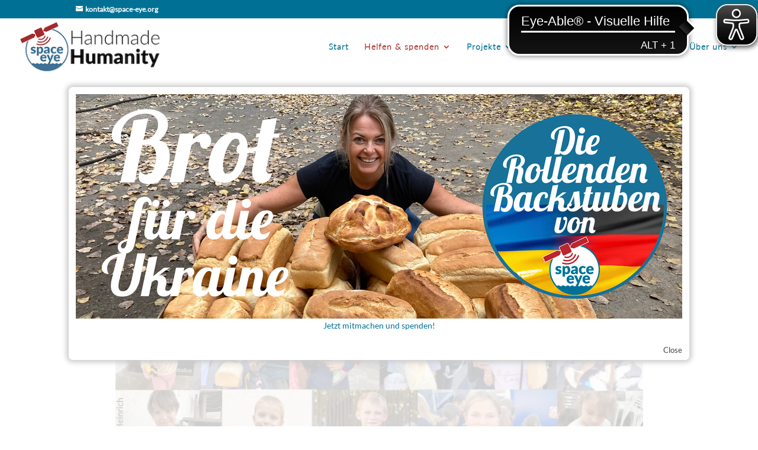

--- FILE ---
content_type: text/css; charset=utf-8
request_url: https://space-eye.org/wp-content/et-cache/987488482/et-core-unified-deferred-987488482.min.css?ver=1767256715
body_size: 47
content:
@font-face{font-family:"Lato dnn";font-display:swap;src:url("https://space-eye.org/wp-content/uploads/et-fonts/Lato-Light.ttf") format("truetype")}@font-face{font-family:"Lato";font-display:swap;src:url("https://space-eye.org/wp-content/uploads/et-fonts/Lato-Regular.ttf") format("truetype")}@font-face{font-family:"Lato ultrafett";font-display:swap;src:url("https://space-eye.org/wp-content/uploads/et-fonts/Lato-Black.ttf") format("truetype")}

--- FILE ---
content_type: application/javascript
request_url: https://cdn.eye-able.com/configs/space-eye.org.js
body_size: 101
content:
var eyeAble_pluginConfig = {"azureDemoMode":false,"blacklistContrast":"[name=\"essential\"], .brlbs-cmpnt-slider ","blacklistFontsize":"#et-top-navigation","disableZoom":false,"forceWhiteBackground":"[src=\"https://i0.wp.com/space-eye.org/wp-content/uploads/2023/01/Transparente_ZivilgesellschaftPNG.png?resize=735%2C200&ssl=1\"]","license":{"space-eye.org":"7dfa620317fc84aclyqtofdk6"},"mainIconAlt":2,"maxMagnification":11,"mobileBottomPosition":"5%","precisePosition":true,"rightPosition":"1px","topPosition":"1%"}